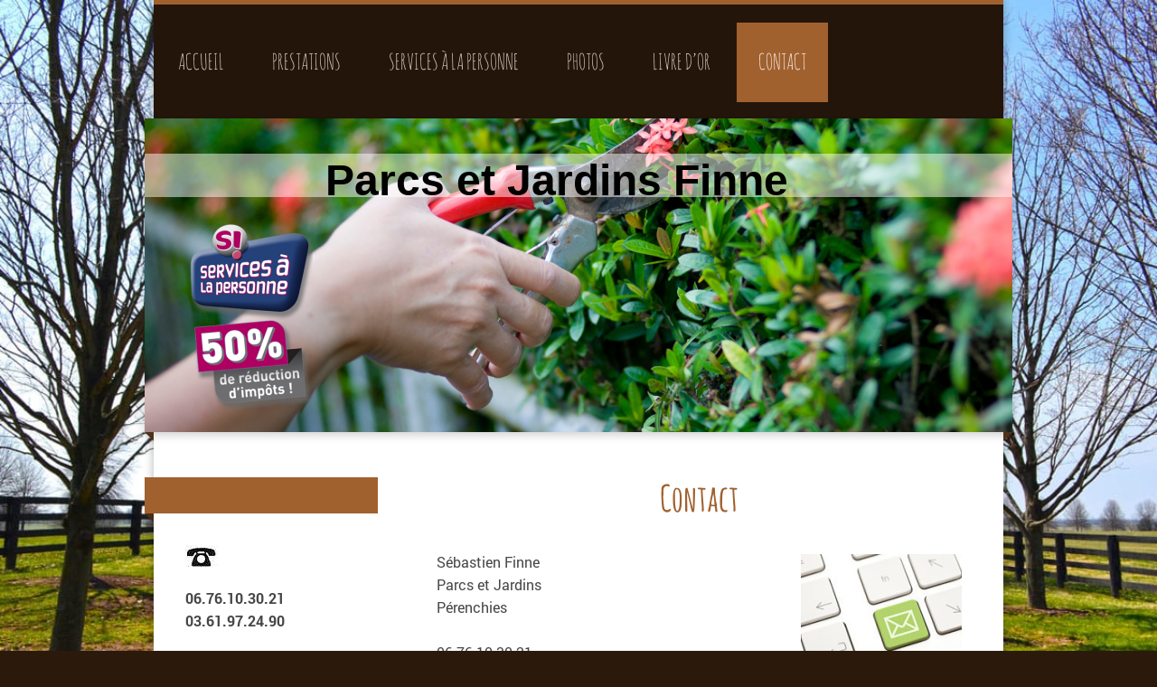

--- FILE ---
content_type: text/html; charset=UTF-8
request_url: https://www.finne.fr/contact/
body_size: 8092
content:
<!DOCTYPE html>
<html lang="fr"  ><head prefix="og: http://ogp.me/ns# fb: http://ogp.me/ns/fb# business: http://ogp.me/ns/business#">
    <meta http-equiv="Content-Type" content="text/html; charset=utf-8"/>
    <meta name="generator" content="IONOS MyWebsite"/>
        
    <link rel="dns-prefetch" href="//cdn.website-start.de/"/>
    <link rel="dns-prefetch" href="//107.mod.mywebsite-editor.com"/>
    <link rel="dns-prefetch" href="https://107.sb.mywebsite-editor.com/"/>
    <link rel="shortcut icon" href="https://www.finne.fr/s/misc/favicon.png?1344963469"/>
        <title>ARMENTIERES 0320506096  0676103021</title>
    <style type="text/css">@media screen and (max-device-width: 1024px) {.diyw a.switchViewWeb {display: inline !important;}}</style>
    <style type="text/css">@media screen and (min-device-width: 1024px) {
            .mediumScreenDisabled { display:block }
            .smallScreenDisabled { display:block }
        }
        @media screen and (max-device-width: 1024px) { .mediumScreenDisabled { display:none } }
        @media screen and (max-device-width: 568px) { .smallScreenDisabled { display:none } }
                @media screen and (min-width: 1024px) {
            .mobilepreview .mediumScreenDisabled { display:block }
            .mobilepreview .smallScreenDisabled { display:block }
        }
        @media screen and (max-width: 1024px) { .mobilepreview .mediumScreenDisabled { display:none } }
        @media screen and (max-width: 568px) { .mobilepreview .smallScreenDisabled { display:none } }</style>
    <meta name="viewport" content="width=device-width, initial-scale=1, maximum-scale=1, minimal-ui"/>

<meta name="format-detection" content="telephone=no"/>
        <meta name="keywords" content="parcsetjardinsfinne@neuf.fr 0320506096  0676103021"/>
            <meta name="description" content="0320506096  0676103021  parcsetjardinsfinne@neuf.fr"/>
            <meta name="robots" content="index,follow"/>
        <link href="//cdn.website-start.de/templates/2045/style.css?1763478093678" rel="stylesheet" type="text/css"/>
    <link href="https://www.finne.fr/s/style/theming.css?1707391731" rel="stylesheet" type="text/css"/>
    <link href="//cdn.website-start.de/app/cdn/min/group/web.css?1763478093678" rel="stylesheet" type="text/css"/>
<link href="//cdn.website-start.de/app/cdn/min/moduleserver/css/fr_FR/common,form,shoppingbasket?1763478093678" rel="stylesheet" type="text/css"/>
    <link href="//cdn.website-start.de/app/cdn/min/group/mobilenavigation.css?1763478093678" rel="stylesheet" type="text/css"/>
    <link href="https://107.sb.mywebsite-editor.com/app/logstate2-css.php?site=770289761&amp;t=1768976440" rel="stylesheet" type="text/css"/>

<script type="text/javascript">
    /* <![CDATA[ */
var stagingMode = '';
    /* ]]> */
</script>
<script src="https://107.sb.mywebsite-editor.com/app/logstate-js.php?site=770289761&amp;t=1768976440"></script>

    <link href="//cdn.website-start.de/templates/2045/print.css?1763478093678" rel="stylesheet" media="print" type="text/css"/>
    <script type="text/javascript">
    /* <![CDATA[ */
    var systemurl = 'https://107.sb.mywebsite-editor.com/';
    var webPath = '/';
    var proxyName = '';
    var webServerName = 'www.finne.fr';
    var sslServerUrl = 'https://www.finne.fr';
    var nonSslServerUrl = 'http://www.finne.fr';
    var webserverProtocol = 'http://';
    var nghScriptsUrlPrefix = '//107.mod.mywebsite-editor.com';
    var sessionNamespace = 'DIY_SB';
    var jimdoData = {
        cdnUrl:  '//cdn.website-start.de/',
        messages: {
            lightBox: {
    image : 'Image',
    of: 'sur'
}

        },
        isTrial: 0,
        pageId: 919586787    };
    var script_basisID = "770289761";

    diy = window.diy || {};
    diy.web = diy.web || {};

        diy.web.jsBaseUrl = "//cdn.website-start.de/s/build/";

    diy.context = diy.context || {};
    diy.context.type = diy.context.type || 'web';
    /* ]]> */
</script>

<script type="text/javascript" src="//cdn.website-start.de/app/cdn/min/group/web.js?1763478093678" crossorigin="anonymous"></script><script type="text/javascript" src="//cdn.website-start.de/s/build/web.bundle.js?1763478093678" crossorigin="anonymous"></script><script type="text/javascript" src="//cdn.website-start.de/app/cdn/min/group/mobilenavigation.js?1763478093678" crossorigin="anonymous"></script><script src="//cdn.website-start.de/app/cdn/min/moduleserver/js/fr_FR/common,form,shoppingbasket?1763478093678"></script>
<script type="text/javascript" src="https://cdn.website-start.de/proxy/apps/a1tvb2/resource/dependencies/"></script><script type="text/javascript">
                    if (typeof require !== 'undefined') {
                        require.config({
                            waitSeconds : 10,
                            baseUrl : 'https://cdn.website-start.de/proxy/apps/a1tvb2/js/'
                        });
                    }
                </script><script type="text/javascript" src="//cdn.website-start.de/app/cdn/min/group/pfcsupport.js?1763478093678" crossorigin="anonymous"></script>    <meta property="og:type" content="business.business"/>
    <meta property="og:url" content="https://www.finne.fr/contact/"/>
    <meta property="og:title" content="ARMENTIERES 0320506096  0676103021"/>
            <meta property="og:description" content="0320506096  0676103021  parcsetjardinsfinne@neuf.fr"/>
                <meta property="og:image" content="https://www.finne.fr/s/misc/logo.png?t=1765768854"/>
        <meta property="business:contact_data:country_name" content="France"/>
    <meta property="business:contact_data:street_address" content="Carnot 17 Bis"/>
    <meta property="business:contact_data:locality" content="PERENCHIES"/>
    
    <meta property="business:contact_data:email" content="parcsetjardinsfinne@neuf.fr"/>
    <meta property="business:contact_data:postal_code" content="59840"/>
    <meta property="business:contact_data:phone_number" content=" 03 61972490"/>
    <meta property="business:contact_data:fax_number" content=" 0676103021"/>
    
<meta property="business:hours:day" content="MONDAY"/><meta property="business:hours:start" content="08:00"/><meta property="business:hours:end" content="20:00"/><meta property="business:hours:day" content="TUESDAY"/><meta property="business:hours:start" content="08:00"/><meta property="business:hours:end" content="20:00"/><meta property="business:hours:day" content="WEDNESDAY"/><meta property="business:hours:start" content="08:00"/><meta property="business:hours:end" content="20:00"/><meta property="business:hours:day" content="THURSDAY"/><meta property="business:hours:start" content="08:00"/><meta property="business:hours:end" content="20:00"/><meta property="business:hours:day" content="FRIDAY"/><meta property="business:hours:start" content="08:00"/><meta property="business:hours:end" content="20:00"/><meta property="business:hours:day" content="SATURDAY"/><meta property="business:hours:start" content="09:00"/><meta property="business:hours:end" content="13:00"/></head>


<body class="body diyBgActive  cc-pagemode-default diyfeSidebarLeft diy-market-fr_FR" data-pageid="919586787" id="page-919586787">
    
    <div class="diyw">
        <div class="diyweb">
	<div class="diyfeMobileNav">
		
<nav id="diyfeMobileNav" class="diyfeCA diyfeCA2" role="navigation">
    <a title="Ouvrir/fermer la navigation">Ouvrir/fermer la navigation</a>
    <ul class="mainNav1"><li class=" hasSubNavigation"><a data-page-id="919586729" href="https://www.finne.fr/" class=" level_1"><span>Accueil</span></a></li><li class=" hasSubNavigation"><a data-page-id="919586769" href="https://www.finne.fr/prestations/" class=" level_1"><span>Prestations</span></a><span class="diyfeDropDownSubOpener">&nbsp;</span><div class="diyfeDropDownSubList diyfeCA diyfeCA3"><ul class="mainNav2"><li class=" hasSubNavigation"><a data-page-id="919586771" href="https://www.finne.fr/prestations/services/" class=" level_2"><span>Services+</span></a></li><li class=" hasSubNavigation"><a data-page-id="919586772" href="https://www.finne.fr/prestations/moyens-de-paiement/" class=" level_2"><span>Moyens de paiement</span></a></li></ul></div></li><li class=" hasSubNavigation"><a data-page-id="919586785" href="https://www.finne.fr/services-à-la-personne/" class=" level_1"><span>Services à la personne</span></a></li><li class=" hasSubNavigation"><a data-page-id="919586748" href="https://www.finne.fr/photos/" class=" level_1"><span>Photos</span></a></li><li class=" hasSubNavigation"><a data-page-id="919586786" href="https://www.finne.fr/livre-d-or/" class=" level_1"><span>Livre d’or</span></a><span class="diyfeDropDownSubOpener">&nbsp;</span><div class="diyfeDropDownSubList diyfeCA diyfeCA3"><ul class="mainNav2"><li class=" hasSubNavigation"><a data-page-id="926499739" href="https://www.finne.fr/livre-d-or/livre-d-or/" class=" level_2"><span>Livre d’or</span></a></li><li class=" hasSubNavigation"><a data-page-id="926539101" href="https://www.finne.fr/livre-d-or/avis-des-clients/" class=" level_2"><span>Avis des clients</span></a></li></ul></div></li><li class="current hasSubNavigation"><a data-page-id="919586787" href="https://www.finne.fr/contact/" class="current level_1"><span>Contact</span></a></li></ul></nav>
	</div>
  <div class="diywebContainer diyfeCA diyfeCA2">
    <div class="diywebHeader">
      <div class="diywebNav diywebNavMain diywebNav123">
        <div class="diywebLiveArea">
          <div class="webnavigation"><ul id="mainNav1" class="mainNav1"><li class="navTopItemGroup_1"><a data-page-id="919586729" href="https://www.finne.fr/" class="level_1"><span>Accueil</span></a></li><li class="navTopItemGroup_2"><a data-page-id="919586769" href="https://www.finne.fr/prestations/" class="level_1"><span>Prestations</span></a></li><li class="navTopItemGroup_3"><a data-page-id="919586785" href="https://www.finne.fr/services-à-la-personne/" class="level_1"><span>Services à la personne</span></a></li><li class="navTopItemGroup_4"><a data-page-id="919586748" href="https://www.finne.fr/photos/" class="level_1"><span>Photos</span></a></li><li class="navTopItemGroup_5"><a data-page-id="919586786" href="https://www.finne.fr/livre-d-or/" class="level_1"><span>Livre d’or</span></a></li><li class="navTopItemGroup_6"><a data-page-id="919586787" href="https://www.finne.fr/contact/" class="current level_1"><span>Contact</span></a></li></ul></div>
        </div>
      </div>
    </div>
    <div class="diywebEmotionHeader">
      <div class="diywebLiveArea">
        
<style type="text/css" media="all">
.diyw div#emotion-header {
        max-width: 960px;
        max-height: 347px;
                background: #EEEEEE;
    }

.diyw div#emotion-header-title-bg {
    left: 0%;
    top: 11%;
    width: 100%;
    height: 14%;

    background-color: #FFFFFF;
    opacity: 0.50;
    filter: alpha(opacity = 50);
    }
.diyw img#emotion-header-logo {
    left: 4.96%;
    top: 33.28%;
    background: transparent;
            width: 14.38%;
        height: 61.10%;
            }

.diyw div#emotion-header strong#emotion-header-title {
    left: 4%;
    top: 11%;
    color: #000000;
        font: normal bold 48px/120% Helvetica, 'Helvetica Neue', 'Trebuchet MS', sans-serif;
}

.diyw div#emotion-no-bg-container{
    max-height: 347px;
}

.diyw div#emotion-no-bg-container .emotion-no-bg-height {
    margin-top: 36.15%;
}
</style>
<div id="emotion-header" data-action="loadView" data-params="active" data-imagescount="4">
            <img src="https://www.finne.fr/s/img/emotionheader.jpg?1528393499.960px.347px" id="emotion-header-img" alt=""/>
            
        <div id="ehSlideshowPlaceholder">
            <div id="ehSlideShow">
                <div class="slide-container">
                                        <div style="background-color: #EEEEEE">
                            <img src="https://www.finne.fr/s/img/emotionheader.jpg?1528393499.960px.347px" alt=""/>
                        </div>
                                    </div>
            </div>
        </div>


        <script type="text/javascript">
        //<![CDATA[
                diy.module.emotionHeader.slideShow.init({ slides: [{"url":"https:\/\/www.finne.fr\/s\/img\/emotionheader.jpg?1528393499.960px.347px","image_alt":"","bgColor":"#EEEEEE"},{"url":"https:\/\/www.finne.fr\/s\/img\/emotionheader_1.jpg?1528393499.960px.347px","image_alt":"","bgColor":"#EEEEEE"},{"url":"https:\/\/www.finne.fr\/s\/img\/emotionheader_2.jpg?1528393499.960px.347px","image_alt":"","bgColor":"#EEEEEE"},{"url":"https:\/\/www.finne.fr\/s\/img\/emotionheader_3.jpg?1528393499.960px.347px","image_alt":"","bgColor":"#EEEEEE"}] });
        //]]>
        </script>

    
                        <a href="https://www.finne.fr/">
        
                    <img id="emotion-header-logo" src="https://www.finne.fr/s/misc/logo.png?t=1765768855" alt=""/>
        
                    </a>
            
                  	<div id="emotion-header-title-bg"></div>
    
            <strong id="emotion-header-title" style="text-align: left">          Parcs et Jardins Finne</strong>
                    <div class="notranslate">
                <svg xmlns="http://www.w3.org/2000/svg" version="1.1" id="emotion-header-title-svg" viewBox="0 0 960 347" preserveAspectRatio="xMinYMin meet"><text style="font-family:Helvetica, 'Helvetica Neue', 'Trebuchet MS', sans-serif;font-size:48px;font-style:normal;font-weight:bold;fill:#000000;line-height:1.2em;"><tspan x="0" style="text-anchor: start" dy="0.95em">          Parcs et Jardins Finne</tspan></text></svg>
            </div>
            
    
    <script type="text/javascript">
    //<![CDATA[
    (function ($) {
        function enableSvgTitle() {
                        var titleSvg = $('svg#emotion-header-title-svg'),
                titleHtml = $('#emotion-header-title'),
                emoWidthAbs = 960,
                emoHeightAbs = 347,
                offsetParent,
                titlePosition,
                svgBoxWidth,
                svgBoxHeight;

                        if (titleSvg.length && titleHtml.length) {
                offsetParent = titleHtml.offsetParent();
                titlePosition = titleHtml.position();
                svgBoxWidth = titleHtml.width();
                svgBoxHeight = titleHtml.height();

                                titleSvg.get(0).setAttribute('viewBox', '0 0 ' + svgBoxWidth + ' ' + svgBoxHeight);
                titleSvg.css({
                   left: Math.roundTo(100 * titlePosition.left / offsetParent.width(), 3) + '%',
                   top: Math.roundTo(100 * titlePosition.top / offsetParent.height(), 3) + '%',
                   width: Math.roundTo(100 * svgBoxWidth / emoWidthAbs, 3) + '%',
                   height: Math.roundTo(100 * svgBoxHeight / emoHeightAbs, 3) + '%'
                });

                titleHtml.css('visibility','hidden');
                titleSvg.css('visibility','visible');
            }
        }

        
            var posFunc = function($, overrideSize) {
                var elems = [], containerWidth, containerHeight;
                                    elems.push({
                        selector: '#emotion-header-title',
                        overrideSize: true,
                        horPos: 22.14,
                        vertPos: 13.4                    });
                    lastTitleWidth = $('#emotion-header-title').width();
                                                elems.push({
                    selector: '#emotion-header-title-bg',
                    horPos: 0,
                    vertPos: 13                });
                                
                containerWidth = parseInt('960');
                containerHeight = parseInt('347');

                for (var i = 0; i < elems.length; ++i) {
                    var el = elems[i],
                        $el = $(el.selector),
                        pos = {
                            left: el.horPos,
                            top: el.vertPos
                        };
                    if (!$el.length) continue;
                    var anchorPos = $el.anchorPosition();
                    anchorPos.$container = $('#emotion-header');

                    if (overrideSize === true || el.overrideSize === true) {
                        anchorPos.setContainerSize(containerWidth, containerHeight);
                    } else {
                        anchorPos.setContainerSize(null, null);
                    }

                    var pxPos = anchorPos.fromAnchorPosition(pos),
                        pcPos = anchorPos.toPercentPosition(pxPos);

                    var elPos = {};
                    if (!isNaN(parseFloat(pcPos.top)) && isFinite(pcPos.top)) {
                        elPos.top = pcPos.top + '%';
                    }
                    if (!isNaN(parseFloat(pcPos.left)) && isFinite(pcPos.left)) {
                        elPos.left = pcPos.left + '%';
                    }
                    $el.css(elPos);
                }

                // switch to svg title
                enableSvgTitle();
            };

                        var $emotionImg = jQuery('#emotion-header-img');
            if ($emotionImg.length > 0) {
                // first position the element based on stored size
                posFunc(jQuery, true);

                // trigger reposition using the real size when the element is loaded
                var ehLoadEvTriggered = false;
                $emotionImg.one('load', function(){
                    posFunc(jQuery);
                    ehLoadEvTriggered = true;
                                        diy.module.emotionHeader.slideShow.start();
                                    }).each(function() {
                                        if(this.complete || typeof this.complete === 'undefined') {
                        jQuery(this).load();
                    }
                });

                                noLoadTriggeredTimeoutId = setTimeout(function() {
                    if (!ehLoadEvTriggered) {
                        posFunc(jQuery);
                    }
                    window.clearTimeout(noLoadTriggeredTimeoutId)
                }, 5000);//after 5 seconds
            } else {
                jQuery(function(){
                    posFunc(jQuery);
                });
            }

                        if (jQuery.isBrowser && jQuery.isBrowser.ie8) {
                var longTitleRepositionCalls = 0;
                longTitleRepositionInterval = setInterval(function() {
                    if (lastTitleWidth > 0 && lastTitleWidth != jQuery('#emotion-header-title').width()) {
                        posFunc(jQuery);
                    }
                    longTitleRepositionCalls++;
                    // try this for 5 seconds
                    if (longTitleRepositionCalls === 5) {
                        window.clearInterval(longTitleRepositionInterval);
                    }
                }, 1000);//each 1 second
            }

            }(jQuery));
    //]]>
    </script>

    </div>

      </div>
    </div>
    <div class="diywebContent diyfeCA diyfeCA1">
      <div class="diywebLiveArea">
        <div class="diywebMain">
          <div class="diywebGutter">
            
        <div id="content_area">
        	<div id="content_start"></div>
        	
        
        <div id="matrix_1024077733" class="sortable-matrix" data-matrixId="1024077733"><div class="n module-type-header diyfeLiveArea "> <h1><span class="diyfeDecoration">Contact</span></h1> </div><div class="n module-type-textWithImage diyfeLiveArea "> 
<div class="clearover " id="textWithImage-5782606240">
<div class="align-container imgright" style="max-width: 100%; width: 178px;">
    <a class="imagewrapper" href="https://www.finne.fr/s/cc_images/teaserbox_2416550345.jpg?t=1477757876" rel="lightbox[5782606240]">
        <img src="https://www.finne.fr/s/cc_images/cache_2416550345.jpg?t=1477757876" id="image_5782606240" alt="" style="width:100%"/>
    </a>


</div> 
<div class="textwrapper">
<p>Sébastien Finne</p>
<p>Parcs et Jardins</p>
<p>Pérenchies</p>
<p> </p>
<p>06.76.10.30.21</p>
<p>03.61.97.24.90</p>
</div>
</div> 
<script type="text/javascript">
    //<![CDATA[
    jQuery(document).ready(function($){
        var $target = $('#textWithImage-5782606240');

        if ($.fn.swipebox && Modernizr.touch) {
            $target
                .find('a[rel*="lightbox"]')
                .addClass('swipebox')
                .swipebox();
        } else {
            $target.tinyLightbox({
                item: 'a[rel*="lightbox"]',
                cycle: false,
                hideNavigation: true
            });
        }
    });
    //]]>
</script>
 </div><div class="n module-type-hr diyfeLiveArea "> <div style="padding: 0px 0px">
    <div class="hr"></div>
</div>
 </div><div class="n module-type-remoteModule-form diyfeLiveArea ">             <div id="modul_5819842251_content"><div id="NGH5819842251__main">
<div class="form-success">
    <div class="h1">
        Votre message issu du formulaire a été envoyé avec succès.    </div>
    <div class="form-success-text">
        Vous avez entré les données suivantes :    </div>
    <br/>
    <div class="form-success-content">

    </div>
</div>

<div class="form-headline">
    <strong></strong>
    <br/><br/>
</div>

<div class="form-errors">
    <div class="form-errors-title">
        Veuillez corriger l'entrée des champs suivants :    </div>
    <ul> </ul>
</div>

<div class="form-error-send error">
    <div class="form-errors-title">
        Une erreur s'est produite lors de la transmission du formulaire. Veuillez réessayer ultérieurement.    </div>
</div>

<form class="nform" data-form-id="5819842251">

    <div class="form-item-zone form-item-zone-text">

        <div class="form-item form-item-first form-item-text ">
            <label for="mod-form-5819842251-text-3003673">
                <span>Nom:</span> *            </label>
            <input class="single" data-field-required="true" data-field-id="3003673" type="text" id="mod-form-5819842251-text-3003673" name="mod-form-5819842251-text-3003673"/>
        </div>
    
        <div class="form-item form-item-text ">
            <label for="mod-form-5819842251-text-3003677">
                <span>Adresse :</span>             </label>
            <input class="single" data-field-id="3003677" type="text" id="mod-form-5819842251-text-3003677" name="mod-form-5819842251-text-3003677"/>
        </div>
    
        <div class="form-item form-item-text ">
            <label for="mod-form-5819842251-text-3003679">
                <span>Adresse email:</span> *            </label>
            <input class="single" data-field-email="true" data-field-required="true" data-field-id="3003679" type="text" id="mod-form-5819842251-text-3003679" name="mod-form-5819842251-text-3003679"/>
        </div>
    
        <div class="form-item form-item-text ">
            <label for="mod-form-5819842251-text-3003681">
                <span>Téléphone/Fax:</span> *            </label>
            <input class="single" data-field-required="true" data-field-id="3003681" type="text" id="mod-form-5819842251-text-3003681" name="mod-form-5819842251-text-3003681"/>
        </div>
    </div><div class="form-item-zone form-item-zone-checkbox">
</div><div class="form-item-zone form-item-zone-textarea">

        <div class="form-item form-item-first form-item-textarea ">
            <label for="mod-form-5819842251-textarea-3003688">
                <span>Message:</span> *            </label>
            <textarea data-field-required="true" data-field-id="3003688" id="mod-form-5819842251-textarea-3003688" name="mod-form-5819842251-textarea-3003688"></textarea>
        </div>
    </div>
                        <label><strong>Captcha (code anti-spam)  *</strong></label>
            <div id="cap-container-abcb8bc1ab22426406f55e30bbae4754">
            </div>

            <script>
                jQuery(function() {
                    window.diy.ux.Cap2.create(jQuery('#cap-container-abcb8bc1ab22426406f55e30bbae4754'), 'abcb8bc1ab22426406f55e30bbae4754');
                });
            </script>
                <br/>

    
    
    
        
        <p class="note">
        <strong class="alert">Remarque</strong> : 
        Les champs suivis d'un astérisque <em>*</em> sont obligatoires.</p>
        
    
    <input type="submit" name="mod-form-submit" value="Envoyer le formulaire"/>
    </form>
</div>
</div><script>/* <![CDATA[ */var __NGHModuleInstanceData5819842251 = __NGHModuleInstanceData5819842251 || {};__NGHModuleInstanceData5819842251.server = 'http://107.mod.mywebsite-editor.com';__NGHModuleInstanceData5819842251.data_web = {};var m = mm[5819842251] = new Form(5819842251,254461,'form');if (m.initView_main != null) m.initView_main();/* ]]> */</script>
         </div></div>
        
        
        </div>
          </div>
        </div>
        <div class="diywebFond diyfeCA diyfeCA3"></div>
        <div class="diywebSecondary diyfeCA diyfeCA3">          
          <div class="diywebNav diywebNav23">
            <div class="diywebGutter">
              <div class="webnavigation"></div>
            </div>
          </div>
          <div class="diywebSidebar">
            <div class="diywebGutter">
              <div id="matrix_1024077734" class="sortable-matrix" data-matrixId="1024077734"><div class="n module-type-textWithImage diyfeLiveArea "> 
<div class="clearover " id="textWithImage-5794808148">
<div class="align-container imgleft" style="max-width: 100%; width: 36px;">
    <a class="imagewrapper" href="https://www.finne.fr/s/cc_images/teaserbox_2424371333.jpg?t=1554487395" rel="lightbox[5794808148]">
        <img src="https://www.finne.fr/s/cc_images/cache_2424371333.jpg?t=1554487395" id="image_5794808148" alt="" style="width:100%"/>
    </a>


</div> 
<div class="textwrapper">
<p> </p>
<p> </p>
<p><strong>06.76.10.30.21</strong></p>
<p><strong>03.61.97.24.90</strong></p>
</div>
</div> 
<script type="text/javascript">
    //<![CDATA[
    jQuery(document).ready(function($){
        var $target = $('#textWithImage-5794808148');

        if ($.fn.swipebox && Modernizr.touch) {
            $target
                .find('a[rel*="lightbox"]')
                .addClass('swipebox')
                .swipebox();
        } else {
            $target.tinyLightbox({
                item: 'a[rel*="lightbox"]',
                cycle: false,
                hideNavigation: true
            });
        }
    });
    //]]>
</script>
 </div><div class="n module-type-header diyfeLiveArea "> <h1><span class="diyfeDecoration">Actualité</span></h1> </div><div class="n module-type-imageSubtitle diyfeLiveArea "> <div class="clearover imageSubtitle" id="imageSubtitle-5794696627">
    <div class="align-container align-center" style="max-width: 150px">
        <a class="imagewrapper" href="https://www.finne.fr/s/cc_images/teaserbox_2438753739.jpg?t=1542566594" rel="lightbox[5794696627]">
            <img id="image_2438753739" src="https://www.finne.fr/s/cc_images/cache_2438753739.jpg?t=1542566594" alt="" style="max-width: 150px; height:auto"/>
        </a>

        
    </div>

</div>

<script type="text/javascript">
//<![CDATA[
jQuery(function($) {
    var $target = $('#imageSubtitle-5794696627');

    if ($.fn.swipebox && Modernizr.touch) {
        $target
            .find('a[rel*="lightbox"]')
            .addClass('swipebox')
            .swipebox();
    } else {
        $target.tinyLightbox({
            item: 'a[rel*="lightbox"]',
            cycle: false,
            hideNavigation: true
        });
    }
});
//]]>
</script>
 </div><div class="n module-type-imageSubtitle diyfeLiveArea "> <div class="clearover imageSubtitle imageFitWidth" id="imageSubtitle-5814497098">
    <div class="align-container align-left" style="max-width: 198px">
        <a class="imagewrapper" href="https://www.finne.fr/s/cc_images/teaserbox_2473174024.png?t=1528394920" rel="lightbox[5814497098]">
            <img id="image_2473174024" src="https://www.finne.fr/s/cc_images/cache_2473174024.png?t=1528394920" alt="" style="max-width: 198px; height:auto"/>
        </a>

        
    </div>

</div>

<script type="text/javascript">
//<![CDATA[
jQuery(function($) {
    var $target = $('#imageSubtitle-5814497098');

    if ($.fn.swipebox && Modernizr.touch) {
        $target
            .find('a[rel*="lightbox"]')
            .addClass('swipebox')
            .swipebox();
    } else {
        $target.tinyLightbox({
            item: 'a[rel*="lightbox"]',
            cycle: false,
            hideNavigation: true
        });
    }
});
//]]>
</script>
 </div></div>
            </div>
          </div><!-- .diywebSidebar -->
        </div><!-- .diywebSecondary -->
      </div>
    </div><!-- .diywebContent -->
  </div><!-- .diywebContainer -->
    <div class="diywebFooter diywebContainer">
      <div class="diywebLiveArea">
        <div id="contentfooter">
    <div class="leftrow">
                        <a rel="nofollow" href="javascript:window.print();">
                    <img class="inline" height="14" width="18" src="//cdn.website-start.de/s/img/cc/printer.gif" alt=""/>
                    Version imprimable                </a> <span class="footer-separator">|</span>
                <a href="https://www.finne.fr/sitemap/">Plan du site</a>
                        <br/> © Sébastien Finne
            </div>
    <script type="text/javascript">
        window.diy.ux.Captcha.locales = {
            generateNewCode: 'Générer un nouveau code',
            enterCode: 'Veuillez entrer le code.'
        };
        window.diy.ux.Cap2.locales = {
            generateNewCode: 'Générer un nouveau code',
            enterCode: 'Veuillez entrer le code.'
        };
    </script>
    <div class="rightrow">
                    <span class="loggedout">
                <a rel="nofollow" id="login" href="https://login.1and1-editor.com/770289761/www.finne.fr/fr?pageId=919586787">
                    Connexion                </a>
            </span>
                <p><a class="diyw switchViewWeb" href="javascript:switchView('desktop');">Affichage Web</a><a class="diyw switchViewMobile" href="javascript:switchView('mobile');">Affichage Mobile</a></p>
                <span class="loggedin">
            <a rel="nofollow" id="logout" href="https://107.sb.mywebsite-editor.com/app/cms/logout.php">Déconnexion</a> <span class="footer-separator">|</span>
            <a rel="nofollow" id="edit" href="https://107.sb.mywebsite-editor.com/app/770289761/919586787/">Modifier</a>
        </span>
    </div>
</div>
            <div id="loginbox" class="hidden">
                <script type="text/javascript">
                    /* <![CDATA[ */
                    function forgotpw_popup() {
                        var url = 'https://motdepasse.1and1.fr/xml/request/RequestStart';
                        fenster = window.open(url, "fenster1", "width=600,height=400,status=yes,scrollbars=yes,resizable=yes");
                        // IE8 doesn't return the window reference instantly or at all.
                        // It may appear the call failed and fenster is null
                        if (fenster && fenster.focus) {
                            fenster.focus();
                        }
                    }
                    /* ]]> */
                </script>
                                <img class="logo" src="//cdn.website-start.de/s/img/logo.gif" alt="IONOS" title="IONOS"/>

                <div id="loginboxOuter"></div>
            </div>
        

      </div>
   </div> 
</div>    </div>

            <div id="mobile-infobar-spacer"></div>
<table id="mobile-infobar" class="light"><tbody><tr>
            <td class="mobile-infobar-button mobile-infobar-button-phone" style="width: 33%"><a href="tel: 03 61972490" class="mobile-infobar-link">
            <span class="mobile-infobar-icon-box">
                <svg xmlns="http://www.w3.org/2000/svg" class="mobile-infobar-icon" preserveAspectRatio="xMidYMid"><path d="M17.76 14.96c.027.048.036.09.023.126-.204.546-.31 1.133-.846 1.643s-2.728 1.71-4.503 1.165c-.33-.1-.555-.208-.743-.32-.003.016-.003.033-.007.05-2.57-.843-4.992-2.286-7.042-4.328C2.59 11.255 1.143 8.843.297 6.283c.018-.004.036-.005.054-.008-.083-.165-.163-.357-.24-.607-.54-1.767.673-3.956 1.188-4.49.177-.186.363-.32.554-.423.032-.057.084-.104.156-.13L3.643.018c.144-.054.328.023.414.17L6.52 4.405c.086.147.062.342-.056.438l-.94.765c-.01.033-.025.058-.045.074-.328.263-.944.754-1.195 1.19-.105.18-.1.4-.058.514.053.145.123.32.194.493.647 1.148 1.45 2.235 2.433 3.214 1.03 1.024 2.173 1.86 3.388 2.518.16.063.322.13.455.178.115.042.335.05.517-.055.26-.15.54-.427.78-.696.01-.047.03-.09.063-.132l1.1-1.34c.095-.118.29-.143.438-.058l4.218 2.443c.148.086.225.268.172.41l-.223.597z"/></svg>
            </span><br/>
            <span class="mobile-infobar-text">Appel</span>
        </a></td>
                <td class="mobile-infobar-button mobile-infobar-button-email" style="width: 33%"><a href="mailto:parcsetjardinsfinne@neuf.fr" class="mobile-infobar-link">
            <span class="mobile-infobar-icon-box">
                <svg xmlns="http://www.w3.org/2000/svg" class="mobile-infobar-icon" preserveAspectRatio="xMidYMid"><path d="M13.472 7.327L20 .8v12.89l-6.528-6.363zm-4.735.158L1.252 0h17.47l-7.485 7.485c-.69.69-1.81.69-2.5 0zM0 13.667V.83l6.502 6.5L0 13.668zM1.192 14l6.066-5.912 1.288 1.288c.795.794 2.083.794 2.878 0l1.293-1.293L18.79 14H1.19z"/></svg>
            </span><br/>
            <span class="mobile-infobar-text">Email</span>
        </a></td>
                <td class="mobile-infobar-button mobile-infobar-button-address" style="width: 33%"><a href="https://maps.apple.com/?daddr=Carnot+17+Bis%2C+PERENCHIES%2C+59840" class="mobile-infobar-link">
            <span class="mobile-infobar-icon-box">
                <svg xmlns="http://www.w3.org/2000/svg" class="mobile-infobar-icon" preserveAspectRatio="xMidYMid"><path d="M19.692 10.738l-8.954 8.954c-.412.412-1.08.412-1.492 0L.292 10.738c-.412-.412-.412-1.08 0-1.492L9.246.292c.412-.412 1.08-.412 1.492 0l8.954 8.954c.412.412.412 1.08 0 1.492zM12 6v2H8c-.552 0-1 .448-1 1v5c0 .552.448 1 1 1s1-.448 1-1v-4h3v2l3-3-3-3z"/></svg>
            </span><br/>
            <span class="mobile-infobar-text">Plan d'accès</span>
        </a></td>
    </tr></tbody></table>

    
    </body>


<!-- rendered at Mon, 15 Dec 2025 04:20:56 +0100 -->
</html>
